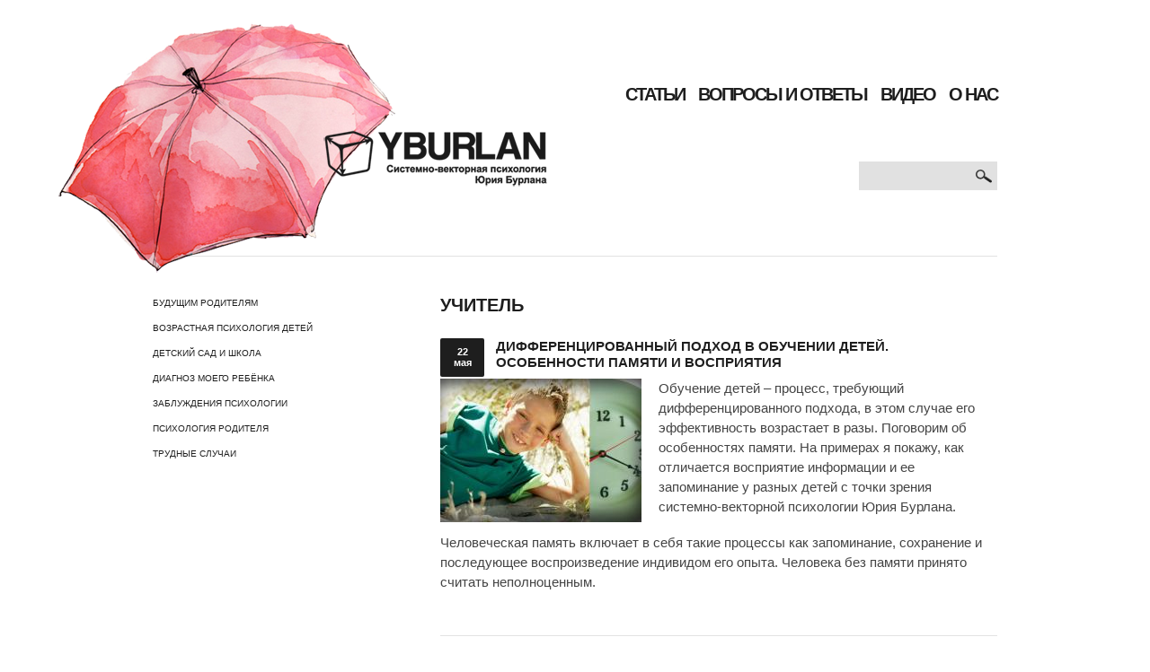

--- FILE ---
content_type: text/html; charset=utf-8
request_url: https://epsychology.ru/tags/uchitel
body_size: 7591
content:
<!DOCTYPE html>

<!--[if IE 8 ]><html lang="ru" dir="ltr"  class="no-js ie8"><![endif]-->
<!--[if IE 9 ]><html lang="ru" dir="ltr"  class="no-js ie9"><![endif]-->
<!--[if (gt IE 9)|!(IE)]><!--><html lang="ru" dir="ltr"  class="no-js"><!--<![endif]-->
<head>

  <meta charset="utf-8" />
<link rel="alternate" type="application/rss+xml" title="RSS - учитель" href="https://epsychology.ru/taxonomy/term/141/feed" />
<link rel="shortcut icon" href="https://epsychology.ru/sites/all/themes/theme668/favicon.ico" type="image/vnd.microsoft.icon" />
<meta name="generator" content="Drupal 7 (https://www.drupal.org)" />
<link rel="canonical" href="https://epsychology.ru/tags/uchitel" />
<link rel="shortlink" href="https://epsychology.ru/taxonomy/term/141" />
  
  <!--[if lte IE 7]> <div style=' text-align:center; clear: both; padding:0 0 0 15px; position: relative;'> <a href="http://windows.microsoft.com/en-US/internet-explorer/products/ie/home?ocid=ie6_countdown_bannercode"><img src="http://storage.ie6countdown.com/assets/100/images/banners/warning_bar_0000_us.jpg" border="0" height="42" width="820" alt="You are using an outdated browser. For a faster, safer browsing experience, upgrade for free today." /></a></div> <![endif]-->
  
  <title>учитель | epsychology.ru</title>

  <meta charset="utf-8">
  <meta name="viewport" content="width=device-width, initial-scale=1">

  <meta name="mobileapp:title" content="Системно-векторная психология">
  <meta name="mobileapp:author" content="Мобильное приложение">
  <meta name="mobileapp:price" content="БЕСПЛАТНО">
  <meta name="mobileapp:price-suffix-apple" content=" - в App Store">
  <meta name="mobileapp:price-suffix-google" content=" - в Google Play">
  <meta name="mobileapp:icon-apple" content="https://www.yburlan.ru/misc/app-images/images/icons/icon-384x384.png">
  <meta name="mobileapp:icon-google" content="https://www.yburlan.ru/misc/app-images/images/icons/icon-384x384.png">
  <meta name="mobileapp:button" content="Открыть">
  <meta name="mobileapp:button-url-apple" content="">
  <meta name="mobileapp:button-url-google" content="https://app.appsflyer.com/ru.yburlan.agrikhno?pid=smartbanner-epsychologyru&c=redirect">
  <meta name="mobileapp:enabled-platforms" content="android">
  <meta name="mobileapp:hide-ttl" content="21600000">
  <!--<meta name="mobileapp:hide-path" content="/">-->
  <!--<meta name="mobileapp:disable-positioning" content="true">-->
  <!-- Enable for all platforms -->
  <!--<meta name="mobileapp:include-user-agent-regex" content=".*">-->
  <meta name="mobileapp:custom-design-modifier" content="ios">
  <link rel="stylesheet" href="https://www.yburlan.ru/misc/mobileapp/mobileapp.css">
  <script src="https://www.yburlan.ru/misc/mobileapp/mobileapp.js"></script>

  <!--[if LT IE 9]>
  <script src="http://html5shim.googlecode.com/svn/trunk/html5.js"></script>
  <![endif]-->
  
  <!--[if lte IE 8]>
	<style type="text/css">
    	.poll .bar, .poll .bar .foreground,
		.view-gallery .view-content .views-row .views-field-field-service-image img { behavior:url(/sites/all/themes/theme668/js/PIE.php); zoom:1}
	</style>
<![endif]-->

  <style type="text/css" media="all">
@import url("https://epsychology.ru/modules/system/system.base.css?t8mm3a");
@import url("https://epsychology.ru/modules/system/system.menus.css?t8mm3a");
@import url("https://epsychology.ru/modules/system/system.messages.css?t8mm3a");
@import url("https://epsychology.ru/modules/system/system.theme.css?t8mm3a");
</style>
<style type="text/css" media="all">
@import url("https://epsychology.ru/modules/aggregator/aggregator.css?t8mm3a");
@import url("https://epsychology.ru/modules/comment/comment.css?t8mm3a");
@import url("https://epsychology.ru/sites/all/modules/date/date_api/date.css?t8mm3a");
@import url("https://epsychology.ru/sites/all/modules/date/date_popup/themes/datepicker.1.7.css?t8mm3a");
@import url("https://epsychology.ru/modules/field/theme/field.css?t8mm3a");
@import url("https://epsychology.ru/sites/all/modules/mollom/mollom.css?t8mm3a");
@import url("https://epsychology.ru/modules/node/node.css?t8mm3a");
@import url("https://epsychology.ru/modules/poll/poll.css?t8mm3a");
@import url("https://epsychology.ru/modules/search/search.css?t8mm3a");
@import url("https://epsychology.ru/modules/user/user.css?t8mm3a");
@import url("https://epsychology.ru/modules/forum/forum.css?t8mm3a");
@import url("https://epsychology.ru/sites/all/modules/views/css/views.css?t8mm3a");
@import url("https://epsychology.ru/sites/all/modules/ckeditor/css/ckeditor.css?t8mm3a");
</style>
<style type="text/css" media="all">
@import url("https://epsychology.ru/sites/all/modules/colorbox/styles/default/colorbox_style.css?t8mm3a");
@import url("https://epsychology.ru/sites/all/modules/ctools/css/ctools.css?t8mm3a");
@import url("https://epsychology.ru/sites/all/modules/panels/css/panels.css?t8mm3a");
@import url("https://epsychology.ru/sites/all/modules/views_jqfx_cycle/views_jqfx_cycle.css?t8mm3a");
@import url("https://epsychology.ru/sites/default/files/css/follow.css?t8mm3a");
@import url("https://epsychology.ru/modules/taxonomy/taxonomy.css?t8mm3a");
</style>
<style type="text/css" media="screen">
@import url("https://epsychology.ru/sites/all/themes/theme668/css/boilerplate.css?t8mm3a");
@import url("https://epsychology.ru/sites/all/themes/theme668/css/style.css?t8mm3a");
</style>
  <script type="text/javascript" src="https://epsychology.ru/misc/jquery.js?v=1.4.4"></script>
<script type="text/javascript" src="https://epsychology.ru/misc/jquery-extend-3.4.0.js?v=1.4.4"></script>
<script type="text/javascript" src="https://epsychology.ru/misc/jquery-html-prefilter-3.5.0-backport.js?v=1.4.4"></script>
<script type="text/javascript" src="https://epsychology.ru/misc/jquery.once.js?v=1.2"></script>
<script type="text/javascript" src="https://epsychology.ru/misc/drupal.js?t8mm3a"></script>
<script type="text/javascript" src="https://epsychology.ru/sites/default/files/languages/ru__lL5w2P7JazJNKWeMOJkDWqxMoTu8dQwfxEG6wL81O8.js?t8mm3a"></script>
<script type="text/javascript" src="https://epsychology.ru/sites/all/libraries/colorbox/jquery.colorbox-min.js?t8mm3a"></script>
<script type="text/javascript" src="https://epsychology.ru/sites/all/modules/colorbox/js/colorbox.js?t8mm3a"></script>
<script type="text/javascript" src="https://epsychology.ru/sites/all/modules/colorbox/styles/default/colorbox_style.js?t8mm3a"></script>
<script type="text/javascript" src="https://epsychology.ru/sites/all/libraries/jquery.cycle/jquery.cycle.all.min.js?t8mm3a"></script>
<script type="text/javascript" src="https://epsychology.ru/sites/all/modules/views_jqfx_cycle/views_jqfx_cycle.js?t8mm3a"></script>
<script type="text/javascript" src="https://epsychology.ru/sites/all/modules/google_analytics/googleanalytics.js?t8mm3a"></script>
<script type="text/javascript">
<!--//--><![CDATA[//><!--
(function(i,s,o,g,r,a,m){i["GoogleAnalyticsObject"]=r;i[r]=i[r]||function(){(i[r].q=i[r].q||[]).push(arguments)},i[r].l=1*new Date();a=s.createElement(o),m=s.getElementsByTagName(o)[0];a.async=1;a.src=g;m.parentNode.insertBefore(a,m)})(window,document,"script","https://www.google-analytics.com/analytics.js","ga");ga("create", "UA-42609456-1", {"cookieDomain":"auto"});ga("send", "pageview");
//--><!]]>
</script>
<script type="text/javascript" src="https://epsychology.ru/sites/all/themes/theme668/js/theme668.core.js?t8mm3a"></script>
<script type="text/javascript" src="https://epsychology.ru/sites/all/themes/theme668/js/jquery.loader.js?t8mm3a"></script>
<script type="text/javascript" src="https://epsychology.ru/sites/all/themes/theme668/js/jquery.activity.min.js?t8mm3a"></script>
<script type="text/javascript">
<!--//--><![CDATA[//><!--
jQuery.extend(Drupal.settings, {"basePath":"\/","pathPrefix":"","setHasJsCookie":0,"ajaxPageState":{"theme":"theme668","theme_token":"FIYBYyH8xdoUXzEZ9DN31Tr_HZtz41_Jpb7yusE0km0","js":{"misc\/jquery.js":1,"misc\/jquery-extend-3.4.0.js":1,"misc\/jquery-html-prefilter-3.5.0-backport.js":1,"misc\/jquery.once.js":1,"misc\/drupal.js":1,"public:\/\/languages\/ru__lL5w2P7JazJNKWeMOJkDWqxMoTu8dQwfxEG6wL81O8.js":1,"sites\/all\/libraries\/colorbox\/jquery.colorbox-min.js":1,"sites\/all\/modules\/colorbox\/js\/colorbox.js":1,"sites\/all\/modules\/colorbox\/styles\/default\/colorbox_style.js":1,"sites\/all\/libraries\/jquery.cycle\/jquery.cycle.all.min.js":1,"sites\/all\/modules\/views_jqfx_cycle\/views_jqfx_cycle.js":1,"sites\/all\/modules\/google_analytics\/googleanalytics.js":1,"0":1,"sites\/all\/themes\/theme668\/js\/theme668.core.js":1,"sites\/all\/themes\/theme668\/js\/jquery.loader.js":1,"sites\/all\/themes\/theme668\/js\/jquery.activity.min.js":1},"css":{"modules\/system\/system.base.css":1,"modules\/system\/system.menus.css":1,"modules\/system\/system.messages.css":1,"modules\/system\/system.theme.css":1,"modules\/aggregator\/aggregator.css":1,"modules\/comment\/comment.css":1,"sites\/all\/modules\/date\/date_api\/date.css":1,"sites\/all\/modules\/date\/date_popup\/themes\/datepicker.1.7.css":1,"modules\/field\/theme\/field.css":1,"sites\/all\/modules\/mollom\/mollom.css":1,"modules\/node\/node.css":1,"modules\/poll\/poll.css":1,"modules\/search\/search.css":1,"modules\/user\/user.css":1,"modules\/forum\/forum.css":1,"sites\/all\/modules\/views\/css\/views.css":1,"sites\/all\/modules\/ckeditor\/css\/ckeditor.css":1,"sites\/all\/modules\/colorbox\/styles\/default\/colorbox_style.css":1,"sites\/all\/modules\/ctools\/css\/ctools.css":1,"sites\/all\/modules\/panels\/css\/panels.css":1,"sites\/all\/modules\/views_jqfx_cycle\/views_jqfx_cycle.css":1,"sites\/default\/files\/css\/follow.css":1,"modules\/taxonomy\/taxonomy.css":1,"sites\/all\/themes\/theme668\/css\/boilerplate.css":1,"sites\/all\/themes\/theme668\/css\/style.css":1}},"colorbox":{"opacity":"0.85","current":"{current} of {total}","previous":"\u00ab Prev","next":"Next \u00bb","close":"Close","maxWidth":"98%","maxHeight":"98%","fixed":true,"mobiledetect":true,"mobiledevicewidth":"480px"},"googleanalytics":{"trackOutbound":1,"trackMailto":1,"trackDownload":1,"trackDownloadExtensions":"7z|aac|arc|arj|asf|asx|avi|bin|csv|doc(x|m)?|dot(x|m)?|exe|flv|gif|gz|gzip|hqx|jar|jpe?g|js|mp(2|3|4|e?g)|mov(ie)?|msi|msp|pdf|phps|png|ppt(x|m)?|pot(x|m)?|pps(x|m)?|ppam|sld(x|m)?|thmx|qtm?|ra(m|r)?|sea|sit|tar|tgz|torrent|txt|wav|wma|wmv|wpd|xls(x|m|b)?|xlt(x|m)|xlam|xml|z|zip","trackColorbox":1},"urlIsAjaxTrusted":{"\/tags\/uchitel":true}});
//--><!]]>
</script>

<!-- Yandex.Metrika counter -->
<script type="text/javascript">
    (function (d, w, c) {
        (w[c] = w[c] || []).push(function() {
            try {
                w.yaCounter21852853 = new Ya.Metrika({
                    id:21852853,
                    clickmap:true,
                    trackLinks:true,
                    accurateTrackBounce:true,
                    webvisor:true
                });
            } catch(e) { }
        });

        var n = d.getElementsByTagName("script")[0],
            s = d.createElement("script"),
            f = function () { n.parentNode.insertBefore(s, n); };
        s.type = "text/javascript";
        s.async = true;
        s.src = "https://mc.yandex.ru/metrika/watch.js";

        if (w.opera == "[object Opera]") {
            d.addEventListener("DOMContentLoaded", f, false);
        } else { f(); }
    })(document, window, "yandex_metrika_callbacks");
</script>
<noscript><div><img src="https://mc.yandex.ru/watch/21852853" style="position:absolute; left:-9999px;" alt="" /></div></noscript>
<!-- /Yandex.Metrika counter -->
</head>
<body id="body" class="html not-front not-logged-in one-sidebar sidebar-first page-taxonomy page-taxonomy-term page-taxonomy-term- page-taxonomy-term-141 i18n-ru with-navigation with-subnav page-uchitel section-tags" >

    
<div id="page-wrapper">

  <div id="page">

    <header id="header" role="banner" class="clearfix">
        <div class="section-1 clearfix">
        	<div class="col1">
            	                    <a href="/" title="Главная" rel="home" id="logo">
                        <img src="https://epsychology.ru/sites/default/files/logo_0.png" alt="Главная" />
                    </a>
                            
                            </div>
                            <div class="col2">
				 <ul id="main-menu" class="links inline clearfix"><li class="menu-668 first"><a href="/articles" title="">Статьи</a></li>
<li class="menu-1678"><a href="/qa-all" title="">Вопросы и ответы</a></li>
<li class="menu-2173"><a href="/video">Видео</a></li>
<li class="menu-1584 last"><a href="/about" title="">О нас</a></li>
</ul>                      <div class="region region-menu">
    <div id="block-search-form" class="block block-search block-odd">

      
  <div class="content">
    <form action="/tags/uchitel" method="post" id="search-block-form" accept-charset="UTF-8"><div><div class="container-inline">
      <h2 class="element-invisible">Форма поиска</h2>
    <div class="form-item form-type-textfield form-item-search-block-form">
  <label class="element-invisible" for="edit-search-block-form--2">Поиск </label>
 <input title="Введите ключевые слова для поиска." type="search" id="edit-search-block-form--2" name="search_block_form" value="" size="15" maxlength="128" class="form-text" />
</div>
<div class="form-actions form-wrapper" id="edit-actions"><input type="submit" id="edit-submit" name="op" value="Поиск" class="form-submit" /></div><input type="hidden" name="form_build_id" value="form-EDYcWtbvZ7brUc3QsTLhJ6QL_0t9A4oUhuq5udFvp7U" />
<input type="hidden" name="form_id" value="search_block_form" />
</div>
</div></form>  </div><!-- /.content -->

</div><!-- /.block -->  </div>
                </div>
                    </div>

		        
    </header><!-- /#header -->
 

  <div id="main-wrapper">
    <div id="main" class="clearfix">
    
            <aside id="sidebar-first" class="column sidebar" role="complementary">
            <div class="section">
				  <div class="region region-sidebar-first">
    <section id="block-menu-block-1" class="block block-menu-block block-even">

        <span class="block-title">Разделы</span>
    
  <div class="content">
    <div class="menu-block-wrapper menu-block-1 menu-name-menu-categories parent-mlid-0 menu-level-1">
  <ul class="menu"><li class="first leaf menu-mlid-1868"><a href="/razdel/budushchim-roditelyam" title="">БУДУЩИМ РОДИТЕЛЯМ</a></li>
<li class="leaf menu-mlid-1874"><a href="/razdel/vozrastnaya-psihologiya-detey" title="">ВОЗРАСТНАЯ ПСИХОЛОГИЯ ДЕТЕЙ</a></li>
<li class="leaf menu-mlid-1869"><a href="/razdel/detskiy-sad-i-shkola" title="">ДЕТСКИЙ САД И ШКОЛА</a></li>
<li class="leaf menu-mlid-1870"><a href="/razdel/diagnoz-moego-rebyonka" title="">ДИАГНОЗ МОЕГО РЕБЁНКА</a></li>
<li class="leaf menu-mlid-1871"><a href="/razdel/zabluzhdeniya-psihologii" title="">ЗАБЛУЖДЕНИЯ ПСИХОЛОГИИ</a></li>
<li class="leaf menu-mlid-1872"><a href="/razdel/psihologiya-roditelya" title="">ПСИХОЛОГИЯ РОДИТЕЛЯ</a></li>
<li class="last leaf menu-mlid-1875"><a href="/razdel/trudnye-sluchai" title="">ТРУДНЫЕ СЛУЧАИ</a></li>
</ul></div>
  </div><!-- /.content -->

</section><!-- /.block -->  </div>
            </div><!-- /.section -->
        </aside><!-- /#sidebar-first -->
        
              
      <div id="content" class="column" role="main">
        <div class="section">
        
                
                
                
                  <h1 class="title" id="page-title">учитель</h1>
                
                
                  <div class="tabs"></div>
                
                
                
                  <div class="region region-content">
    <div id="block-system-main" class="block block-system block-odd">

      
  <div class="content">
    <div class="term-listing-heading"><div id="taxonomy-term-141" class="taxonomy-term vocabulary-tags">

  
  <div class="content">
      </div>

</div>
</div><article id="node-2639" class="node node-article node-teaser node-odd published with-comments node-teaser clearfix">
    
      <header>
	  <time datetime="2014-05-22">
      22 мая      </time>
	  <div class="node-header-wrap">
		  
		  		  			<h2><a href="/articles/differencirovannyy-podhod-v-obuchenii-detey-osobennosti-pamyati-i-vospriyatiya">Дифференцированный подход в обучении детей. Особенности памяти и восприятия </a></h2>
		  		  
		      </header>
  
  <div class="content">
    <div class="field field-name-field-preview field-type-image field-label-hidden"><div class="field-items" id="md2"><div class="field-item even"><a href="/articles/differencirovannyy-podhod-v-obuchenii-detey-osobennosti-pamyati-i-vospriyatiya"><img itemprop="" src="https://epsychology.ru/sites/default/files/styles/blog_teaser/public/osobennosti_pamati_02.jpg?itok=AVQQm5Qs" width="224" height="160" alt="" /></a></div></div></div><div class="field field-name-body field-type-text-with-summary field-label-hidden"><div class="field-items" id="md1"><div class="field-item even"><p>Обучение детей – процесс, требующий дифференцированного подхода, в этом случае его эффективность возрастает в разы. Поговорим об особенностях памяти. На примерах я покажу, как отличается восприятие информации и ее запоминание у разных детей с точки зрения системно-векторной психологии Юрия Бурлана.</p>
<p>Человеческая память включает в себя такие процессы как запоминание, сохранение и последующее воспроизведение индивидом его опыта. Человека без памяти принято считать неполноценным.</p></div></div></div>  </div><!-- /.content -->
  
  
      <footer>
                </footer>
    
</article><!-- /.node -->
<article id="node-117" class="node node-article node-promoted node-teaser node-even published with-comments promote node-teaser clearfix">
    
      <header>
	  <time datetime="2012-10-29">
      29 Окт      </time>
	  <div class="node-header-wrap">
		  
		  		  			<h2><a href="/articles/shkola-tozhe-mozhet-stat-lyubimoy-slovo-uchitelyu">Школа тоже может стать любимой. Слово учителю</a></h2>
		  		  
		      </header>
  
  <div class="content">
    <div class="field field-name-field-preview field-type-image field-label-hidden"><div class="field-items" id="md4"><div class="field-item even"><a href="/articles/shkola-tozhe-mozhet-stat-lyubimoy-slovo-uchitelyu"><img itemprop="" src="https://epsychology.ru/sites/default/files/styles/blog_teaser/public/shkola_tozhe_mozhet_stat_lyubimoy_slovo_uchitelyu_2.jpg?itok=effPNv9E" width="224" height="160" alt="" /></a></div></div></div><div class="field field-name-body field-type-text-with-summary field-label-hidden"><div class="field-items" id="md3"><div class="field-item even"><p>Родители и учителя, рассуждая о качестве школьного образования, сегодня качают головой: «Нет, школа нынче не та…» Почему? Та же классно-урочная система обучения, которая спасла мир от безграмотности, появившись 500 лет назад. Те же учителя, обучаемые в университетах мудрыми профессорами. Те же дети, готовые к школе в 6-7 лет.</p>
</div></div></div>  </div><!-- /.content -->
  
  
      <footer>
                </footer>
    
</article><!-- /.node -->
  </div><!-- /.content -->

</div><!-- /.block --><div id="block-block-10" class="block block-block block-even">

      
  <div class="content">
    <!--<script charset="utf-8" type="text/javascript" src="//yandex.st/share/share.js"></script>-->
<script type="text/javascript">(function() {
 if (window.pluso)if (typeof window.pluso.start == "function") return;
 var d = document, s = d.createElement('script'), g = 'getElementsByTagName';
 s.type = 'text/javascript'; s.charset='UTF-8'; s.async = true;
 s.src = ('https:' == window.location.protocol ? 'https' : 'http')  + '://share.pluso.ru/pluso-like.js';
 var h=d[g]('head')[0] || d[g]('body')[0];
 h.appendChild(s);
})();</script>
<div class="pluso" data-options="big,round,line,horizontal,counter,theme=04" data-services="vkontakte,odnoklassniki,facebook,twitter,google,moimir" data-background="transparent"></div>  </div><!-- /.content -->

</div><!-- /.block --><meta  itemscope="" itemid="https://epsychology.ru/articles/differencirovannyy-podhod-v-obuchenii-detey-osobennosti-pamyati-i-vospriyatiya" itemref="md1 md2" /><meta  itemscope="" itemid="https://epsychology.ru/articles/shkola-tozhe-mozhet-stat-lyubimoy-slovo-uchitelyu" itemref="md3 md4" />  </div>
                
        </div><!-- /.section -->
      </div><!-- /#content -->
    </div><!-- /#main -->
  </div><!-- /#main-wrapper -->
  

    <footer id="footer" role="contentinfo">
        <div class="footer-wrapper clearfix">
			  <div class="region region-footer">
    <div id="block-block-5" class="block block-block block-odd">

      
  <div class="content">
    <div class="copy">epsychology.ru &copy; 2026 &bull; <a href="/sitemap">Карта сайта</a></div>
<img src="/sites/all/themes/theme668/images/footer_logo.png" alt="«Системно-векторная психология» Юрия Бурлана" />  </div><!-- /.content -->

</div><!-- /.block --><section id="block-block-6" class="block block-block block-even">

        <span class="block-title">О нас</span>
    
  <div class="content">
    <p>Epsychology — официальный проект <a href="http://yburlan.ru" target="_blank">портала «Системно-векторная психология» Юрия Бурлана</a>. Это онлайн-журнал для неравнодушных родителей, которым интересно узнать все о детском поведении с точки зрения системно-векторного психоанализа. На сайте размещены актуальные видеоотзывы о Юрии Бурлане и его тренингах.</p>
  </div><!-- /.content -->

</section><!-- /.block -->  </div>
        </div><!-- /#footer-wrapper -->
    </footer><!-- /#footer -->

  </div><!-- /#page -->
</div><!-- /#page-wrapper -->    
	<!-- Google Analytics -->
	<script type="text/javascript">
		var _gaq = _gaq || [];
		_gaq.push(['_setAccount', 'UA-36089680-1']);
		_gaq.push(['_setDomainName', 'epsychology.ru']);
		_gaq.push(['_trackPageview']);
		(function() {
		var ga = document.createElement('script'); ga.type = 'text/javascript'; ga.async = true;
		ga.src = ('https:' == document.location.protocol ? 'https://ssl' : 'http://www') + '.google-analytics.com/ga.js';
		var s = document.getElementsByTagName('script')[0]; s.parentNode.insertBefore(ga, s);
		})();
	</script>
	<!-- /Google Analytics -->
	
	<!-- Google Remarketing -->
	<script type="text/javascript">
		/* <![CDATA[ */
		var google_conversion_id = 1050452662;
		var google_custom_params = window.google_tag_params;
		var google_remarketing_only = true;
		/* ]]> */
	</script>
	<script type="text/javascript" src="//www.googleadservices.com/pagead/conversion.js">
	</script>
	<noscript>
		<div style="display:inline;">
		<img height="1" width="1" style="border-style:none;" alt="" src="//googleads.g.doubleclick.net/pagead/viewthroughconversion/1050452662/?value=0&amp;guid=ON&amp;script=0"/>
		</div>
	</noscript>
	<!-- /Google Remarketing -->
	
	<!-- 60 seconds analytics -->
	<script type="text/javascript">
		//<![CDATA[
		var _gaq = _gaq || [];
		if (_gaq != undefined && typeof jQuery != 'undefined') {
			jQuery('body').activity({ 
				'achieveTime':120
				,'testPeriod':10
				,useMultiMode: 1
				,callBack: function ( e ) {
					_gaq.push(['_trackEvent', 'Activity', '60 seconds', '60 seconds']);
				}
			});
		}
		//]]>
	</script>
	<!-- /60 seconds analytics -->
	
<script defer src="https://static.cloudflareinsights.com/beacon.min.js/vcd15cbe7772f49c399c6a5babf22c1241717689176015" integrity="sha512-ZpsOmlRQV6y907TI0dKBHq9Md29nnaEIPlkf84rnaERnq6zvWvPUqr2ft8M1aS28oN72PdrCzSjY4U6VaAw1EQ==" data-cf-beacon='{"version":"2024.11.0","token":"a457eef617484efdaadb6acfde60ecef","r":1,"server_timing":{"name":{"cfCacheStatus":true,"cfEdge":true,"cfExtPri":true,"cfL4":true,"cfOrigin":true,"cfSpeedBrain":true},"location_startswith":null}}' crossorigin="anonymous"></script>
</body>
</html>

--- FILE ---
content_type: text/css
request_url: https://epsychology.ru/sites/all/themes/theme668/css/style.css?t8mm3a
body_size: 7344
content:
/* $Id: style.css,v 1.5.2.6 2011/02/18 05:26:30 andregriffin Exp $ */
/* Drupal 7 Framework
------------------------------------------------*/

.read-more{
	font-weight:bolder;
}

body#body {
  background:#fff;
  color:#444;
  font-family:Arial, Helvetica, sans-serif;
  font-size:11pt;
  line-height:18px;
  margin:0;
  min-width:980px;
  padding:0;
}

div#content{
	font-weight:normal !important;
}
.contextual-links li {text-transform:capitalize; font-size:12px;}
#toolbar a {font-family:"Lucida Grande",Verdana,sans-serif; font-size:11px; text-transform:capitalize;}
p {margin-bottom:18px;}

a { color:#1e1e1e; outline:none; text-decoration:underline;}
a:hover {
  color: #818181;
  text-decoration: underline;
}

#page { width:940px; margin:0 auto;}

/*** Header ***/
#header {
	position: relative;
	padding-bottom:1px;
}
.section-1 {padding:33px 0 0; margin-bottom:43px; height:208px;}
.section-1 .col1 { float:left; width:300px;}
.section-1 .col2 { float:right;position:relative;}

.section-3 {padding-top:42px;}


#header #logo {
  float:left;
  margin:0 20px 0 0;
  position:absolute;
  top:25px;
  left:-105px;
  z-index:998;
}
#header #site-name-slogan {
  float: left;
}
#header #site-name {
  font-family: Helvetica, Helvetica Neue, Arial, sans-serif;
  font-size:30px;
  font-weight:bold;
  line-height:normal;
  margin:0;
}
#header #site-name a { text-decoration:none}


/*****************Main menu*****************/
.col2 #block-superfish-1{
	margin: 60px 0 0;
}
#superfish-1 { 
	background:none;
	margin:0px;
	position:relative;
	width:auto;
	padding:9px 0 0;
}	
	#superfish-1 > li {
		background:none;
		border:0;
		padding:0;
		display:block;
		font-weight:bold;
		font-family:'Trebuchet MS', Arial, Helvetica, sans-serif;
		font-size:20px;
		line-height:24px;
		margin:0 15px 0 0;
	}
	#superfish-1 > li.last {margin:0;}	
		#superfish-1 a {
			border:0;
			background:#fff;
			color:#1e1e1e;
			text-decoration:none;
			position:relative;
			-webkit-transition:color .3s ease;
			display:inline-block;
			-moz-transition:color .3s ease;
		}
		#superfish-1 > li > a span {
			display:inline-block;
			width:0;
			height:0;
			border-width:3px 3px 3px 3px;
			position:absolute;
			left:-13px;
			top:10px;
			border-color:#000 #fff #fff #fff;
			border-style:solid;
			-webkit-transition:all .3s ease;
			-moz-transition:all .3s ease;
			transition:all .3s ease;
			} 
		#superfish-1 > li > a.sfHover span {
			border-color:#fff #000 #fff #fff;
			top:9px;
			}	
		#superfish-1 > li > a:hover, #superfish-1 > li > a.active, #superfish-1 > li > a.sfHover{
			color:#e2e2e2;
		}

	#superfish-1 ul {
		border:0px solid #1b1b1b;
		display:none;
		top:0px !important;
		width:470px !important;
		left:-440px;
		background:none;
		padding:0;
	}
	.sf-navbar > li > ul { margin-top:3px;}
	
		#superfish-1 ul li {
			float:left;
			letter-spacing:-2px;
			background:none;
			width:auto !important;
			border-bottom:0;
			margin:0 20px 0 0;
			height:auto;
			padding:0;
		}
		#superfish-1 ul li.last {margin-right:0;}
		#superfish-1 ul li a:visited, #superfish-1 ul li a {
			border:0;
			text-align:left;
		}
		#superfish-1 ul li a:hover, #superfish-1 ul li a.active {color:#e2e2e2;}

	#superfish-1 ul li ul{
		left:160px !important;
		padding:10px 0 !important;
		top:0 !important;
	}
	#superfish-1 ul li ul li {
		background:none;
		margin-bottom:1px;
	}
/*-----*/
#main-menu { 
	display:block;
	margin:60px 0 0;
	text-transform: uppercase;
}	

#main-menu li {
	float:left;
	letter-spacing:-2px;
	background:none;
	padding:0;
	font-weight:bold;
	font-family:'Trebuchet MS', Arial, Helvetica, sans-serif;
	font-size:20px;
	line-height:24px;
	margin:0 15px 0 0;			
}
#main-menu li.last{
	margin:0;
}	
.menu li.active-trail a,
.menu li.active-trail a.active,
.section.block .content li.active-trail a,
#main-menu li a.active,
#main-menu li.active-trail a{
	color:#818181;
}
#main-menu li a {
  text-decoration:none;
}
#main-menu li a:hover{
	text-decoration:none;
}

/* SVP */
aside#sidebar-first .region-sidebar-first #block-menu-block-1 .block-title {
	display: none;
}
/* SVP end */

/****************************************/

section.block .content ul.menu li.active-trail a{
	color:#000;
	font-weight: bold;
	text-decoration: underline;
}
/***********Breadcrumb*************/
#breadcrumb { 
	color:#000;
	margin-top:16px;
	padding:0px 3px 15px;
}
	#breadcrumb a { 
		color:#000;
		font-size:12px;
		text-decoration:none;
		padding:0 3px;
	}
	#breadcrumb a:last-child { padding-right:0}
	#breadcrumb a:hover { color:#1e1e1e;}
/**********************/

/*** MAIN ***/
#main-wrapper {}
#main-wrapper #main {padding:42px 0 23px; border-top:1px solid #e2e2e2;}
.section .region { width:100%;}

#sidebar-first { width:320px; float:left;}
#sidebar-first .section { padding:0px 30px 0px 0px;}

#content { padding:0px 0px 0px 0px; overflow:hidden; }
.no-sidebars #content {overflow:visible;}
#content .section { width:100%;}

#sidebar-second { float:right; width:330px; }
#sidebar-second .section { padding:0px 0px 0px 30px;}

.region-content { overflow:hidden;}
.no-sidebars .region-content {overflow:visible;}


/***********Admin tabs*************/
.tabs-wrapper {
  margin: 1px 0 20px;
}
div.tabs { 
	overflow:hidden;
}
	.tabs ul.primary li { margin-bottom:-1px;}
	.tabs ul.primary li a { 
		background:#e1e1e1;
		border:1px solid #e2e2e2;
	}
	.tabs ul.primary {
		border:0;
		border-bottom:1px solid #e2e2e2;
		margin:10px 0 10px 0;
		overflow:hidden;
		padding:4px 0;
	}
	.tabs ul li a{
		background:#464646;
		border-bottom:0;
		color:#000;
		font-size:10px;
		font-weight:normal;
		margin:0;
		overflow:hidden;
		padding:3px 15px 4px;
		-webkit-transition:background 0.1s linear;
		-moz-transition:background 0.1s linear;
		}
		.tabs ul li a.active, .tabs ul li a:hover { 
			background:#1e1e1e;
			color:#fff;
			text-shadow:none;
		}
/***********************/

/*********** Popular articles *************/
#block-views-popular-articles-block .views-row {
	clear: left;
	min-height: 64px;
	margin-bottom: 12px;
}

#block-views-popular-articles-block .views-field {
	float: left;
	padding: 5px 10px 0px 0px;
}
#block-views-popular-articles-block .views-field-title {
	max-width: 180px;
}
#block-views-popular-articles-block .views-field-title a {
	text-decoration: none;
	font-size: 14px;
}
#block-views-popular-articles-block .views-field-title a:hover {
	color: #818181;
	text-decoration: underline;
}
/***********************/
#block-views-comments-recent-block a {
	text-decoration: none;
}
#block-views-comments-recent-block a:hover {
	text-decoration: underline;
}
#block-views-comments-recent-block .views-field-title {
	font-size: 14px;
	font-weight: bold;
}
#block-views-comments-recent-block .views-field-comment-body {
	font-size: 12px;
	display: inline;
}
#block-views-comments-recent-block .views-field-view-comment {
	float: right;
	display: inline;
}
#block-views-comments-recent-block .views-field-view-comment a {
	text-decoration: underline;
}
/*********** Last comments *************/

/***********************/

/***********Featured content module*************/
.block-featured-content ul{
  display: inline-block;
}

.block-featured-content ul li{
  width: 50%;
  float: left;
  padding-left: 6px;
}

.block-featured-content ul a{
  font-size: 12px;
  font-weight: bold;
}

.block-featured-content ul a img{
  float: left;
  margin: 0px 4px;
}
/***********************/


/****************Comments form*******************/
article.comment header{ width:100%; overflow:hidden;}
.user-picture { float:left; margin-right:15px;}
/*section#comments h2.title {
	color:#292a2b;
	font-size:18px;
	margin-bottom:30px;
}*/

#comment-form label {
	color:#8e8e8e;
	display:table;
}

#comment-form .form-text, .search-form .form-text, #user-login .form-text {
	width:244px;
}
#comment-form #edit-comment-body {width:510px;}
#comment-form .form-textarea {
	height:206px;
}
	
.resizable-textarea .grippie {
	display:none;
}

.form-type-item {
	overflow:hidden;
	width:100%;
}
	.form-type-item label {
		float:left;
		padding-right:10px;
	}	
	.form-type-item a {
		color:#1e1e1e
	}
	
.form-type-select { margin:0;}

#edit-comment-body-und-0-format-guidelines {
	padding-top:15px;
}
	#edit-comment-body-und-0-format-guidelines ul li{
		font-size:10px;
		overflow:hidden;
		width:100%;
	}


/***Comments output***/
	.comment-wrapper {overflow:hidden;}
	article.comment .submitted {
		margin:2px 0 10px;
	}
		article.comment .submitted a.permalink {
			display:none;
		}
	
	article.comment h2 {
		color:#292a2b;
		font-size:18px;
		font-weight:normal;
		text-decoration:none;
	}
	article.comment h3 { 
		margin-bottom:0;
		font-size:12px;
		line-height:15px;
		text-transform:uppercase;
		}
		article.comment h3 a {
			text-decoration:none;
			color:#1e1e1e;
		}
		article.comment h3 a:hover {
			color:#929292;
			text-decoration:underline;
			}
	article.comment {
		background:#fff;
		margin-bottom:25px;
	}
	article.comment .field-name-comment-body p {margin-bottom:0;}
	
	.node article.comment footer {
		overflow:hidden;
		padding:15px 0 0;
	}
	.node article.comment footer ul.links.inline li {
		display:block;
		float:left;
		margin-right:15px;
		}

#edit-comment-body-und-0-format {
	border:0;
}
#edit-comment-body-und-0-format .fieldset-wrapper > * {padding-left:0; padding-right:0;}
#edit-comment-body-und-0-format .fieldset-wrapper {}
#edit-comment-body-und-0-format .fieldset-wrapper label {display:inline;}

#comment-form-wrapper { margin-top:30px;}
#edit-comment-body-und-0-format-help ,
#edit-comment-body-und-0-format-guidelines { display: none; }

#comment-form-wrapper .wysiwyg-toggle-wrapper {
  padding-top: 7px;
  float:left;
}
#comment-form-wrapper #edit-comment-body-und-0-format {
  margin-top: 0px;
  margin-bottom: 0px;
  padding-top: 5px;
  padding-bottom: 0px;float:right;
}
#comment-form-wrapper  #edit-actions {
  margin-top: 0px;
  margin-bottom: 0px;
  padding-top: 17px;
  padding-bottom: 0px;
}
article.comment span.new { position:absolute; top:0; right:0;}
.comment-preview { background:none;}
/********************************************/

/***********************Content Region*************************/
#main-wrapper #main { margin:0 auto; overflow:hidden;}
.no-sidebars #main-wrapper #main {overflow:visible;}
.content-wrap { width:100%; overflow:hidden; padding-bottom:30px;}

.view-gallery .view-content:after,
.view-categories .view-content:after {display:block; width:100%; position:relative; content:""; clear:both;}
.view-gallery .view-content .views-row,
.view-categories .view-content .views-row {
	float:left;
	width:220px;
	margin:0 20px 51px 0; 
	margin-right:;
	text-align:center;
	height:260px;
	overflow:hidden;
	padding:20px 0 0;
	}
.view-categories .view-content .views-row.views-row-4,
.view-categories .view-content .views-row.views-row-8,
.view-gallery .view-content .views-row.views-row-4,
.view-gallery .view-content .views-row.views-row-8 {margin-right:0;}
.view-categories .view-content .views-row .views-field-field-service-image,
.view-gallery .view-content .views-row .views-field-field-service-image {margin-bottom:16px;}
.view-categories .view-content .views-row .views-field-name,
.view-gallery .view-content .views-row .views-field-view-node {
	margin-bottom:11px;
	font-size:15px;
	line-height:18px;
	font-family:'Trebuchet MS', Arial, Helvetica, sans-serif;
	font-weight:-2px;
	}
.view-categories .view-content .views-row .views-field-name a,
.view-gallery .view-content .views-row .views-field-view-node a {
	text-decoration:none;
	color:#1e1e1e;
	font-weight:bold;
	}	
.view-categories .view-content .views-row .views-field-name a:hover,	
.view-gallery .view-content .views-row .views-field-view-node a:hover {color:#8e8e8e;}
.view-categories .view-content .views-row .views-field-field-service-image img,
.view-gallery .view-content .views-row .views-field-field-service-image img {
	position:relative;
	border-radius:100pt;
	width:200px;
	height:200px;
	}	
.view-categories .view-content .views-row .views-field-field-service-image a:hover img,
.view-gallery .view-content .views-row .views-field-field-service-image a:hover img {
	-moz-transform:scale(1.05);
	-webkit-transform:scale(1.05);
	-o-transform:scale(1.05);
	-moz-transition:all ease .2s;
	-webkit-transition:all ease .2s;
	-o-transition:all ease .2s;
	}	
.view-categories .view-content .views-row .views-field-body,
.view-gallery .view-content .views-row .views-field-body {
	padding:0 15px;
	}	
#block-views-welcome-block {width:430px; float:left; margin-right:40px;}	
.view-welcome h2 a {text-decoration:none;}
.view-welcome .views-field-body {margin-bottom:22px;}

#block-views-news-block {float:left; width:220px; margin-right:20px;}
.view-news .views-row {overflow:hidden;}
..view-news .views-row .views-field {overflow:hidden;}
.view-news .views-row .views-field-field-image,
.view-news .views-row .views-field-field-blog-image {
	float:left;
	margin-right:13px;
	}
.view-news .views-row {margin-bottom:16px;}
.view-news .views-row a {text-decoration:none;}
.view-news .views-row .views-field-title {
	padding-top:4px;
	font-size:15px;
	margin-bottom:6px;
	line-height:18px;
	font-family:'Trebuchet MS', Arial, Helvetica, sans-serif;
	font-weight:bold;
	color:#1e1e1e;
	}
/*.view-news .view-footer {padding-top:15px;}	*/

.page-page-404 #search-block-form {width:400px;}
.panel-separator {display:none;}
.panel-pane.error-page {margin-bottom:30px;}
.panel-pane.error-page .pane-content {overflow:hidden;}
.panel-pane.error-page .pane-content span.err {
	float:left;
	font-size:150px;
	line-height:180px;
	color:#1e1e1e;
	font-weight:bold;
	}
.panel-pane.error-page .pane-content .extra {padding-left:80px; max-width:300px; background:url(../images/v_line.gif) 40px 0 repeat-y;}	
.panel-pane.error-page .pane-content .err-title {
	font-size:70px;
	line-height:84px;
	padding-top:20px;
	color:#000;
	text-transform:uppercase;
	display:block;
	}	
.panel-pane.error-page .pane-content .err-body {width:300px; display:block; font-size:20px; line-height:24px; margin-bottom:15px;}	 
.page-page-404 .pane-search-form .pane-content {display:inline-block; padding-top:40px;}
.page-page-404 .pane-search-form {text-align:center;}
.page-page-404 .pane-search-form #search-block-form .form-text {width:350px;}
.extra {overflow:hidden;}

#block-views-our-view-block {float:left; width:220px;}
#block-views-our-view-block h2 {margin-bottom:28px;}
.view-our-view .views-row{
	margin:0 0 20px;
}
.view-our-view .views-row .views-label{
	font-weight:bold;
	color:#333;
}
.view-our-view .views-row .views-field-view-node{
	text-align:right;
}
.view-our-view .views-field-body { overflow:hidden;}
.view-our-view fieldset{
	display:none;
}

#block-block-7 {padding-bottom:30px; border-bottom:1px solid #e2e2e2; margin-bottom:35px;}
#block-block-7 .content ul li {overflow:hidden; line-height:18px; border-top:1px solid #f0f0f0; padding-top:22px; margin-bottom:7px;}
#block-block-7 .content ul li:first-child {border-top:0; padding-top:0;}
#block-block-7 .content ul li .num {
	float:left;
	width:51px;
	text-align:center;
	font-size:36px;
	line-height:44px;
	background:url(../images/num.png) 0 0 no-repeat;
	color:#fff;
	font-weight:bold;
	font-family:Arial, Helvetica, sans-serif;
	padding:3px 0 15px;
	margin:1px 18px 0 0;
	}
.view-our-mission .views-field-body {
	font-size:15px;
	line-height:20px;
	text-transform:uppercase;
	font-family:'Trebuchet MS', Arial, Helvetica, sans-serif;
	font-weight:bold;
	color:#1e1e1e;
	margin-bottom:7px;
	}
.view-our-mission .views-field-body-1 {
	margin-bottom:22px;
	}	
.page-about .panel-separator {
	display:block;
	border-top:1px solid #e2e2e2;
	margin:38px 0 40px;
	}
/*#block-forum-new {
	padding-bottom:35px;
	margin-bottom:38px;
	border-bottom:1px solid #e2e2e2;
	}*/

/*Node heading*/
.front h1 {display:none;}
h1, h2, h3 {
	font-size:20px;
	line-height:24px;
	margin-bottom:25px;
	text-transform:uppercase;
	font-family:'Trebuchet MS', Arial, Helvetica, sans-serif;
	font-weight:bold;
	color:#1e1e1e;
	}
h3 {
	font-size:20px;
	line-height:24px;
	text-transform:none;
	}	
.node header {overflow:hidden;}
.node header .node-header-wrap {overflow:hidden;}
.node header time {
	float:left;
	width:33px;
	text-align:center;
	color:#fff;
	font-size:11px;
	line-height:12px;
	font-weight:bold;
	background:#1e1e1e;
	border-radius:2px;
	display:block;
	padding:9px 8px 10px;
	margin-right:13px;
	}
.node h2 {
	font-size:15px;
	line-height:18px;
	padding:0px;
	color:#1e1e1e;
	margin-bottom:9px;
}
	.node h2 a{
		color:#1e1e1e;
		text-decoration:none;
		-webkit-transition:color .3s ease-out; 
		-moz-transition:color .3s ease-out;
		}
	.node h2 a:hover{ color:#8e8e8e;}
.more-link {text-align:left; padding-top:15px;}
article.node-teaser { padding-bottom:30px; margin-bottom:33px; border-bottom:1px solid #e2e2e2;}
/*.node-promoted { display: none; }*/

/*Author & date information*/
p.submitted {
	margin:5px 0 29px;
	font-size:10px;
	line-height:16px;
	overflow:hidden;
	color:#8e8e8e;
}
p.submitted .comment_count {float:right; color:#1e1e1e;}
.submitted, p.submitted span {
	color:#000;
}
	.submitted a {
		color:#8e8e8e;
		text-decoration:none;
	}
	.submitted a:hover {color:#000; text-decoration:underline;}
/**/
article footer ul.links.inline {overflow:hidden; display:block;}
article footer ul.links.inline li {
	padding:0;
}
article footer ul.links.inline li a {
	font-size: 12px;
	font-weight: bold;
	color: #000;
	text-decoration: none;
}
article footer ul.links.inline li a:hover {
	text-decoration: underline;
}
/*article footer ul li {display:none;} - makes tags disappear*/
article footer ul li.node-readmore, article footer ul.links.inline li.node-readmore {display:block;}
/*.field-name-taxonomy-forums ul.links li a {
	display:inline;
	padding:0;
	background:none;
	line-height:20px;
	color:#666;
	}
.field-name-taxonomy-forums ul.links li a:hover {color:#000; background:none;}*/
#edit-cancel { padding:7px 10px;}
ul.links li a:hover, #edit-cancel:hover {}


/*Node Tags*/
article.node footer .field-name-field-tags { padding-bottom:10px;}
/*article.node footer .field-name-field-tags .field-label{
	color:#000;
}*/
article.node footer .field-name-field-tags .field-items {
	overflow:hidden;
	padding-bottom:15px;
	width:100%;
}
article.node footer .field-name-field-tags ul li { float:left; padding:0 4px;}
	/*article.node footer .field-name-field-tags ul li a{ text-decoration:none;}*/
	
article.node footer .field-name-field-tags .field-item {
	float:left;
	padding-right:10px;
}
/**/

/*Social sharing*/
.social-share {
	padding:15px 0;
}
	.social-share span {
		float:left; 
		font-weight:bold;
		vertical-align:middle;
	}
	.social-share a {
		display:block;
		float:left;
		height:16px;
		margin-left:5px;
		opacity:.8;
		text-indent:-9999px;
		vertical-align:middle;
		width:16px;
		-webkit-transition:opacity .2s ease-out; -moz-transition:opacity .2s ease-out;
	}
		.social-share a:hover { opacity:1;}
		
	.social-share a.social-share-facebook { background:url(../images/social/facebook.png) no-repeat 0 0;}
	.social-share a.social-share-twitter { background:url(../images/social/twitter.png) no-repeat 0 0;}
	.social-share a.social-share-googlebuzz { background:url(../images/social/buzz.png) no-repeat 0 0;}
	.social-share a.social-share-myspace { background:url(../images/social/myspace.png) no-repeat 0 0;}
	.social-share a.social-share-msnlive { background:url(../images/social/msn.png) no-repeat 0 0;}
	.social-share a.social-share-yahoo { background:url(../images/social/yahoo.png) no-repeat 0 0;}
	.social-share a.social-share-linkedin { background:url(../images/social/linkedin.png) no-repeat 0 0;}
	.social-share a.social-share-orkut { background:url(../images/social/orkut.png) no-repeat 0 0;}
	.social-share a.social-share-digg { background:url(../images/social/digg.png) no-repeat 0 0;}
	.social-share a.social-share-delicious { background:url(../images/social/delicious.png) no-repeat 0 0;}
	.social-share a.social-share-facebook { background:url(../images/social/facebook.png) no-repeat 0 0;}
/**/

/*****************Default Block Style*******************/
html.js .collapsible.collapsed.collapsible .fieldset-legend {background-image:url(../images/menu-collapsed.png);}
html.js .collapsible.collapsible .fieldset-legend {background-image:url(../images/menu-expanded.png);}

input[type="text"], input[type="password"], input[type="search"], textarea {
	font-family:Arial, Helvetica, sans-serif;
	font-size:12px;
	color:#666;
	padding:7px 5px 7px;
	background:#e1e1e1;
	border:none;
	}
label {font-weight:normal;}
label.option {vertical-align:middle;}
textarea {resize:none;}	
iframe {
	background:#e1e1e1 !important;
	}

section.block { 
	margin-bottom:10px;
	padding-bottom:15px;
}
	section.block ul, section.block .item-list ul li { margin:0;}
	ul li.leaf { 
		list-style-image:none;
		list-style-type:none;
		margin:0;
		padding:0;
	}
	section.block h2 {
		font-size:20px;
		color:#1e1e1e;
		margin-bottom:31px;
	}
	section.block .block-title,
	#comment-form-wrapper .block-title	{
		display: block;
		margin-bottom: 31px;
		color: #1e1e1e;
		font-family: 'Trebuchet MS', Arial, Helvetica, sans-serif;
		font-size: 20px;
		font-weight: bold;
		text-transform: uppercase;
	}
		section.block .content li { 
			padding:0 0 8px 0px;
			overflow:hidden;
			line-height:20px;
			font-size:10px;
		}
		section.block .content li.collapsed {margin:0;}
			section.block .content li a { 
				color:#1e1e1e;
				text-decoration:none;
			}
			section.block .content li a:hover { color:#8e8e8e;}

/*********************POLL's Bars**********************/
.poll .bar { 
	background-color:#e1e1e1;
	height:12px;
	margin-bottom:15px;
}
.poll .bar .foreground { 
	height:12px; 
	display:none;
	background-color:#1e1e1e;
	}
	
.poll .percent { float:right;}
.poll .vote-form { text-align: left; padding-bottom: 15px;}
.poll .vote-form .choices { width: 100%;}
#block-poll-recent ul.links li {padding:0; background:none; font-size:11px; line-height:15px;}
#block-poll-recent ul.links li a {
	display:inline;
	padding:0;
	background:none;
	font-size:11px;
	line-height:15px;
	}
/*******************************************/

#block-comment-recent .content li a { display:block;}

/*#block-forum-new .contextual-links-wrapper { display:none;}*/

#block-system-navigation .content li { margin:0;}

/***Block  ****/
#block-search-form {
	position: absolute;
    top: 147px; 
	right:0;
}
#search-block-form .form-text, #search-block-form .container-inline .form-text {
	width:100%;
	padding:8px 5px;
	border:none;
	background:#e1e1e1;
}
#block-search-form .container-inline, #search-block-form .container-inline {
	overflow:hidden;
	background:#e1e1e1;
	display:inline-block;
	}
#block-search-form .container-inline .form-item, #search-block-form .container-inline .form-item {float:left; margin:0;}
#block-search-form .container-inline .form-actions, #search-block-form .container-inline .form-actions {float:right;}
	
#search-block-form #edit-submit, #search-block-form .form-submit { 
background:url(../images/search.png) no-repeat center center;
line-height:normal;
width:31px;
height:32px;
padding:0;
margin:0;
vertical-align:middle;
cursor:pointer;
text-indent:-9999px;
border:0;
}
#search-block-form #edit-submit:hover, #search-block-form .form-submit:hover {}


/******************Buttons Styles********************/
.filter-help a {padding:5px 20px;}
#edit-cancel {display:inline-block; line-height:20px;}
.form-submit, #edit-cancel {
	background:none;
  font-weight: bold;
	font-size:12px;
	font-family:Arial, Helvetica, sans-serif;
	color:#1e1e1e;
	text-transform:uppercase;
	margin-right:10px;
	}
	.form-submit:hover, #edit-cancel:hover {color:#8e8e8e;}
.comment-form #edit-preview {
  border: none;
  }
/*****************************************/

/*** Footer ***/
#footer {
	border-top:1px solid #e2e2e2;	
	clear: both;
	padding:35px 0;
	position: relative;
}
#footer h2 {margin-bottom:19px;}
#block-block-6 {overflow:hidden; padding-right:30px;}
#block-block-5 {float:right; width:272px;}
#block-block-5 .copy {margin-bottom:13px;}
#block-block-5 a {color:#8e8e8e;}
#block-block-5 a:hover {color:#000; text-decoration:underline;}
/********Social-icons Block********/
#block-follow-site { float:left; margin-right:100px;}
#block-follow-site .follow-links li { 
	background:none;
	float:left;
	padding:0;
}
	a.follow-link {
		width:23px;
		height:23px;
		text-indent:-9999px;
		float:left;
		margin:5px 5px 8px 0;
		padding:0;
		-webkit-transition:all .2s ease;
		-moz-transition:all .2s ease;
	}
		a.follow-link:hover { margin-top:2px; height:26px;}
/********************/
#block-block-8{
	float:right;
}
	
/**************Contact Form***************/
#contact-site-form label {
	color:#8e8e8e;
	display:table;
}
#contact-site-form label.option { display:inline;}
#contact-site-form input.form-text {
	width:300px;
}
#contact-site-form textarea#edit-message {
	height:120px;
	margin-right:100px;
	width:550px;
}
/**************************************/


/***********Forum************/
.action-links {
	padding:5px 0px 15px;
}
	.action-links a {
		color:#1e1e1e;
		font-size:10px;
	}
	.action-links a:hover {
		text-decoration:none;
	}

/*#forum a {
	color:#1e1e1e;
}
#forum table {
	border:1px solid #c8c8c8;
	width:100%;
}
tr.even, tr.odd {background:#e5e5e5; border:none;}
#forum th {
	background:#1e1e1e; 
	border:1px solid #535353;
	color:#fff; 
	font-size:14px;
	padding:3px 5px;
}
	#forum th a {
		color:#fff;
	}
	#forum th a img {margin-left:7px;}
	
#forum tr.even, tr.odd {
	background:none;
	border-bottom:0px solid #e0e0e0;
}
#forum tr.even td {
	background:#e1e1e1
}

#forum tr.odd td { 
	background:#fff
}
#forum td.container { 
	padding:10px;
}

#forum tr.even td.forum { 
	background:url(../images/forum-ico.png) no-repeat 10px 10px #e1e1e1
}
#forum tr.odd td.forum { 
	background:url(../images/forum-ico.png) no-repeat 10px 10px #fff
}

#forum td {
	background:#f3f5f4;
	border:1px solid #c8c8c8;
	padding:5px;
}

#forum td.topics, #forum td.posts, #forum td.replies{
	text-align:center;
}
#forum td.last-reply span, #forum td.title span {
	color:#535353;
}*/

.field-name-taxonomy-forums {
	overflow:hidden;
	padding-bottom:10px;
	width:100%;
}
.field-label {
	color:#8e8e8e;
	float:left;
	font-size:14px;
	vertical-align:middle;
}
/*.field-items a {
	color:#1e1e1e;
	font-size:12px;
}*/

.view-video  .views-field-title{
	margin-bottom: 25px;
	font-size: 14pt;
	margin-top: 8px;
	text-decoration:underline;
}
.view-video img
{
border: solid 1px #CACACA;
padding: 7px;
}

.view-id-video{
border: solid 1px #CACACA;
padding: 14px;
margin-bottom: 75px;
}
h3.field-label { line-height:20px; padding-right:10px;}
/***********************/

/************first-time page***************/
#first-time {
	display:none;
}
	#first-time p {
		padding:10px 0;
	}
	
#first-time .item-list ul li{
	background:none;
	display:block;
	float:left;
	margin:0;
}
	#first-time .item-list ul li a {
		color:#1e1e1e;
		display:block;
		font-size:12px;
		font-weight:bold;
		text-decoration:none;
	}
	#first-time .item-list ul li:hover { background:none}
	#first-time .item-list ul li a:hover { background:none}
/***************************/

/******************Paginator*********************/
.item-list .pager li { padding:0;}
.content ul.pager li {
	color:#fff;
	margin:0px 10px 0 0;
	padding:0;
	overflow:hidden;
	font-size:11px;
	line-height:14px;
	font-weight:bold;
	text-transform:capitalize;
}
.content ul.pager li.pager-current { 
	background:#fff;
	color:#1e1e1e;
	}
	.content ul.pager li a{ 
		background:#1e1e1e;
		color:#fff; 
		display:inline-block;
		padding:7px 11px 5px;
		position:relative;
		text-decoration:none; 
	  }
	.content ul.pager li a:hover {
		background:#616060;
		color:#fff;
	}
/**********************/

/*********Admin menu bg**********/
ul.contextual-links li a:hover {}
/*********************/


/*******Slider********/
.view-slider .skin-default {
	border-bottom:1px solid #e2e2e2;
	padding-bottom:15px;
	}
.view-slider .views_jqfx_cycle_pause { display:none;}
.view-slider .views-field-field-slide-image { height:403px; background:#fff;}
#views_jqfx_cycle_pager_slider-block {overflow:hidden; text-align:center; padding-top:2px;}
#views_jqfx_cycle_pager_slider-block .pager-item {display:inline-block; margin:0 14px 0 0; padding:0;font-size:0;line-height:0;}
#views_jqfx_cycle_pager_slider-block .pager-item a {
	display:inline-block;
	width:16px;
	height:16px;
	background:url(../images/pager.gif) 0 0 no-repeat;
	}
#views_jqfx_cycle_pager_slider-block .pager-item.active-slide a, #views_jqfx_cycle_pager_slider-block .pager-item a:hover {background-position:-30px 0;}	
#views_jqfx_cycle_pager_slider-block .pager-item.last {margin:0;}
.node-slider header { display:none; }
/********************/

.field-type-image {margin-bottom:20px;}
.node-teaser .field-type-image, .node-employee .field-type-image, .node-services  .field-type-image {float:left; margin:0 19px 6px 0;}

.view-our-team .views-field-field-employee-photo {margin-bottom:8px;}
.view-our-team .views-row {padding:14px 15px 11px; background:#e5e5e5; width:240px; float:left; margin:0 18px 18px 0;}

.profile .user-picture { margin-left:20px;}
.profile h3 { overflow:hidden;}


/*******Portfolio********/
.view-portfolio .view-content {overflow:hidden;}
.view-portfolio .views-row {
	float:left;
	padding:15px 15px 14px;
	-moz-transition:all ease .2s;
	-webkit-transition:all ease .2s;
	-o-transition:all ease .2s;
	background:#e5e5e5;
	}
.view-portfolio .views-row:hover {background:#bebebe; color:#6e6e6e;}
.view-portfolio .views-row .views-field-field-portfolio-image {
	background:url(../images/ajax-loader.gif) center center no-repeat #e5e5e5; 
	border:0px solid #e0e0e0; 
	margin-bottom:13px;
	}
.view-portfolio .views-row .views-field-field-portfolio-image a {
	display:block; 
	background:url(../images/magnify.png) center center no-repeat #000;
	}
.view-portfolio .views-row .views-field-title {margin-bottom:5px;}	
.view-portfolio .views-row .views-field-title a {
	font-size:15px; 
	color:#1e1e1e; 
	font-weight:bold;
	font-family:'Trebuchet MS', Arial, Helvetica, sans-serif;
	line-height:18px; 
	text-decoration:none; 
	text-transform:uppercase;
	}
.view-portfolio .views-row .views-field-title a:hover { color:#6e6e6e; text-decoration:underline;}
.view-portfolio .views-row .views-field-body {
	font-weight:normal;
	}
.view-portfolio .views-row .views-field-view-node a:hover { color:#000; text-decoration:underline;}

.page-portfolio .view-portfolio .views-row {width:190px; margin:0 15px 25px 0;}
.page-portfolio .view-portfolio .views-row .views-field-field-portfolio-image {height:134px; width:190px;}

.page-portfolio-2-cols .view-portfolio .views-row {width:430px; margin:0 20px 35px 0;}
.page-portfolio-2-cols .view-portfolio .views-row.views-row-even {margin-right:0;}
.page-portfolio-2-cols .view-portfolio .views-row .views-field-field-portfolio-image {height:220px; width:430px;}

.page-portfolio-3-cols .view-portfolio .views-row {width:270px; margin:0 13px 25px 0; line-height:18px;}
.page-portfolio-3-cols .view-portfolio .views-row .views-field-field-portfolio-image {height:165px; width:270px;}

.page-portfolio-1-col .view-portfolio .views-row .views-field-title {padding-top:10px;}
.page-portfolio-1-col .view-portfolio .views-row .views-field-body {margin-bottom:20px;}
.page-portfolio-1-col .view-portfolio .views-row {float:none; overflow:hidden; margin-bottom:40px;}
.page-portfolio-1-col .view-portfolio .views-row .views-field-field-portfolio-image {height:315px; width:620px; float:left; margin:0 20px 0 0;}
/********************/

/* Custom */
.content p {
    line-height: 150%;
}
/* Custom end */

--- FILE ---
content_type: text/plain
request_url: https://www.google-analytics.com/j/collect?v=1&_v=j102&a=177743335&t=pageview&_s=1&dl=https%3A%2F%2Fepsychology.ru%2Ftags%2Fuchitel&ul=en-us%40posix&dt=%D1%83%D1%87%D0%B8%D1%82%D0%B5%D0%BB%D1%8C%20%7C%20epsychology.ru&sr=1280x720&vp=1280x720&_u=IEBAAEABAAAAACAAI~&jid=2024095421&gjid=1835312702&cid=1478638747.1769328293&tid=UA-42609456-1&_gid=553949202.1769328293&_r=1&_slc=1&z=1056427474
body_size: -450
content:
2,cG-XDPY25V1WY